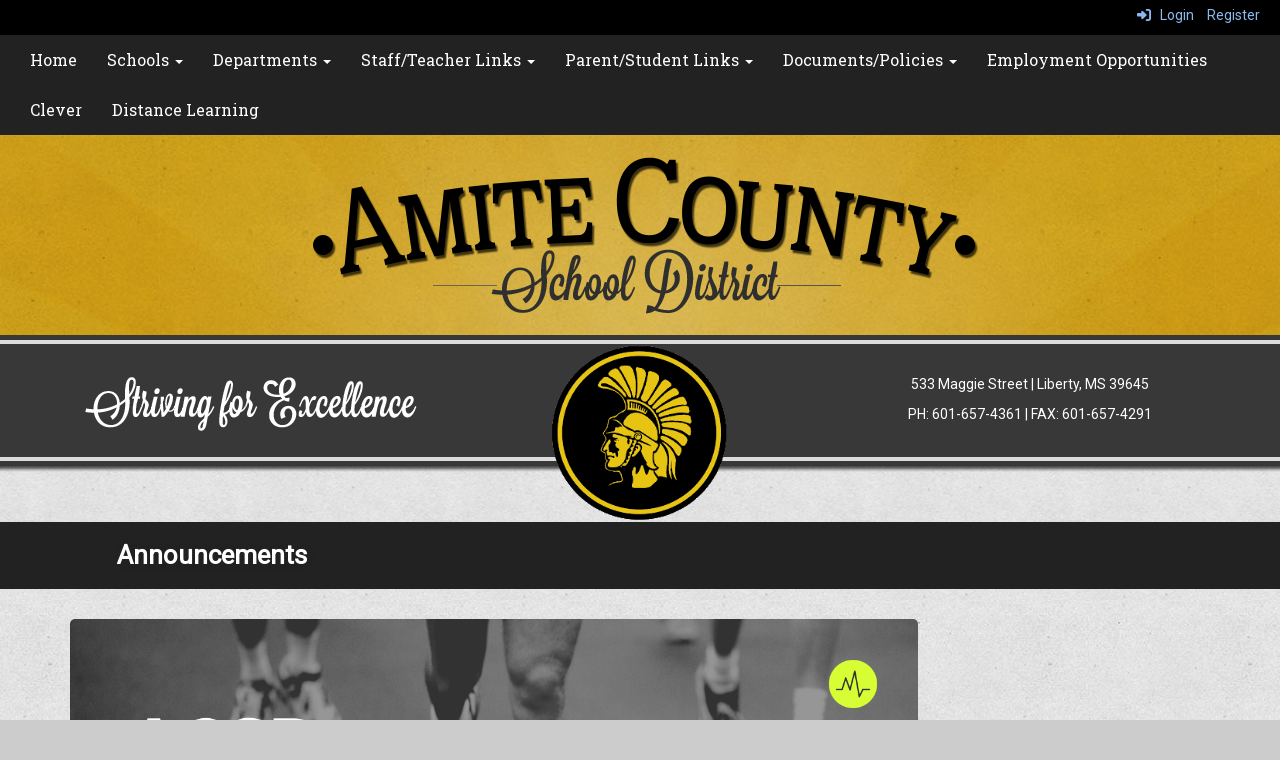

--- FILE ---
content_type: text/html; charset=utf-8
request_url: https://www.amite.k12.ms.us/athletics
body_size: 53860
content:

<!DOCTYPE html>
<html style="min-height: 100%" lang="en">
<head>
    <meta charset="utf-8" />
    <meta name="viewport" content="width=device-width, initial-scale=1.0" />
    
    
            <meta property="og:title" content="Athletics" />
            <meta property="og:url" content="https://www.amite.k12.ms.us/athletics" />
            <meta property="og:type" content="website" />

        <link rel="icon" type="image/ico" href="/img/favicon.ico" />

    <title>
        
    Athletics

    </title>

    <link rel="stylesheet" href="/lib/bootstrap/dist/css/bootstrap.css" />
    <link rel="stylesheet" href="/lib/fontawesome6.4.2/css/fontawesome.min.css" />
    <link rel="stylesheet" href="/lib/fontawesome6.4.2/css/brands.min.css" />
    <link rel="stylesheet" href="/lib/fontawesome6.4.2/css/solid.min.css" />
    <link rel="stylesheet" href="/lib/fontawesome6.4.2/css/regular.min.css" />
    <link rel="stylesheet" href="/lib/fontawesome6.4.2/css/v4-shims.min.css" />

    <link rel="stylesheet" href="/css/animations.css" />
    <link rel="stylesheet" href="/css/common.css" />
    <link rel="stylesheet" href="/css/custom-icons.css?v=0nvJki9gQnLR8cy7OQ62gyocqslU3-0UC4caTS3-zns" />
    <link rel="stylesheet" href="/css/core/components.css?v=Vf-NAdeZjGYJj_koruCkkng_0snGh_WkiAEkx7MV1Fw" />
    <link rel="stylesheet" href="/css/core/dialog.css?v=1ZqiCMDGL9AayDJeEOQRt9Q0kxP5vn7z7uOhyK3OqBI" />
    <link rel="stylesheet" href="/css/toolbar.css?v=VwnbxHzktDLVXaVPyZXQYOir4v0G7gYmu2topYebOvo" />
    <link rel="stylesheet" href="/css/audioplayer.css?v=oOVrPQm5jqukq_n6Qusjiltm60L5DqgmllxnDadm5yc" />


    <!-- Load FullCalendar -->
    <script src='/lib/fullCalendarV6/moment/moment.min.js'></script>
    <script src="/lib/fullCalendarV6/index.global.min.js"></script>
    <script src="/lib/fullCalendarV6/moment/index.global.min.js"></script>

    
    <link rel="stylesheet" href="/css/jquery-ui/jquery-ui-1.13.2.css" />
    <link rel="stylesheet" href="/css/public.css?v=rwVB8ctwhKk5zO6mQUqPDn9fLsa6nSLJhsnTw1lodek" />


    <style name="site-css">
        @import url('https://fonts.googleapis.com/css?family=Roboto|Roboto+Slab');


/*-------- Search Placeholder Text --------*/

::placeholder { /* Chrome, Firefox, Opera, Safari 10.1+ */
  color: #ffffff;
  opacity: 1; /* Firefox */}
:-ms-input-placeholder { /* Internet Explorer 10-11 */
  color: #ffffff;}
::-ms-input-placeholder { /* Microsoft Edge */
  color: #ffffff;}

/*-------- Search Placeholder Text --------*/

::placeholder { /* Chrome, Firefox, Opera, Safari 10.1+ */
  color: #ffffff;
  opacity: 1; /* Firefox */}
:-ms-input-placeholder { /* Internet Explorer 10-11 */
  color: #ffffff;}
::-ms-input-placeholder { /* Microsoft Edge */
  color: #ffffff;}

/*-------- Begin Exported Site Css, Site: Theatrics Demo Site --------*/

body { 
    background: #cccccc url(/templates/theatrics/images/newsback.jpg) top center repeat ;  
    margin: 0px;
    font-family: "Roboto", Arial, "Helvetica Neue", Helvetica, "sans-serif";}

.cs-mascotback {background: #383838 url(/templates/theatrics/images/mascotback.png) bottom center repeat-x;   }

.cs-graystripe {background: #383838 url(/templates/theatrics/images/graystripe.png) top center repeat-x; height: 9px;    }

h1, h2, h3, h4, h5, h6 {
    font-weight: 300;
    letter-spacing: 0.4px;
    font-family: "Roboto Slab", Georgia, "Times New Roman", Times, serif; }
.h1 {
    font-family: "Roboto Slab", Georgia, "Times New Roman", Times, serif; }

.cs-fullwidthheaderbar {width: 100%; height: 56px; padding:10px;}

/* template structure */
.cs-toolbar{ 
    padding: 5px 15px 0 15px;
    background: #000; 
    color: #fff; }

.cs-socialmediaback { padding: 10px;} 
.cs-socialmedia a { 
    padding: 5px;
    color: #000000;
    font-size: 20px;
    background: #cccccc;
    text-align: center;
    float: right;
    width: 36px;
    height: 36px; 
    border-radius: 100%; 
    margin-right: 7px; /*space between*/} 
.cs-socialmedia a i {
    font-size: 20px;
    line-height: 38px;
    color: #000000;}

.cs-headerback {background: transparent url(/templates/theatrics/images/logoback.jpg) top center no-repeat; margin-top: -20px; }
.cs-header {background: #cccccc url(/templates/theatrics/images/headerback.jpg) top center repeat; padding: 0; }
.cs-header-navbar{
    background: #222222; 
    font-family: "Roboto Slab", Georgia, "Times New Roman", Times, serif; 
    font-size: 16px;
    font-weight: 400;
    color: #fff; }
.cs-header-content{}


.cs-page{}
.cs-page-content{}
.cs-page-side{}

.cs-nopadding {padding: 0}
.cs-row-nopadding > .content-widget > .content-layout > .row > div:not(:first-child){ padding-left: 0 !important }
.cs-row-nopadding > .content-widget > .content-layout > .row > div:not(:last-child){ padding-right: 0 !important }

.cs-row-33-66 > .content-widget > .content-layout > .row >  div:first-child { width: 33.33% }
.cs-row-33-66 > .content-widget > .content-layout > .row > div:last-child { width: 66.66% }

.cs-motto { padding: 10px; }
.cs-slideshow { border-top-right-radius: 50px;  }

.cs-footer{
    margin-top: 0px;
 background: #222222;}
.copyright {color: #ffffff;}
.cs-footer-content {}
.cs-footer-info {
    text-align: center}
.cs-address {font-size: 17px;text-align: center;font-family: "Roboto Slab", Georgia, "Times New Roman", Times, serif; color: #ffffff;} 

/* custom classes */
.cs-borders {border: 10px solid #363636;  border-bottom: none; border-top: none;}

.cs-divider1 {background: transparent url(/templates/theatrics/images/divider3.jpg) repeat-x top center; height: 58px;}

.cs-text-white {color: #ffffff;}
button, input, optgroup, select, textarea {
    background-color: #222222; border: 1px solid;}

/* color schemes */
.bg-default { background: #ffffff;}
.bg-muted {background: #f1f1f1; }
.bg-dark {background: #252525; color: #eee; }
.bg-contrast { background: #171717; color: #eee; }
.bg-clean { background: #ffffff }
.bg-fancy { }

/* navigation ribbon */
.navbar {
    border-radius: 0;}
.navbar .navbar-default {margin-bottom: 0 }
.navbar-default { border: none;background-color: transparent;}  
.nav > li > a {
    font-family: color: #333;}
.navbar-default .navbar-nav > li > a {
    color: #fff;}
.navbar-default .navbar-nav > li > a:hover, .navbar-default .navbar-nav > li > a:focus {
    color: #ccc;}
.navbar-default .navbar-nav > .open > a, .navbar-default .navbar-nav > .open > a:hover, .navbar-default .navbar-nav > .open > a:focus {
    color: #999; background-color: #222222;}
.dropdown-menu {background-color: #222;color:#fff;}
.dropdown-menu > li > a {color:#ffffff;}

.cs-toolbar,
.cs-toolbar a
{
    color: #8bb9ee;
}

body {background: #cccccc url(https://content.schoolinsites.com/api/download/lowResImage?id=36450f546f6c43a9bfaab75e7aed62c2) top center repeat;}
.cs-mascotback {background: #383838 url(https://content.schoolinsites.com/api/download/lowResImage?id=892fc73348df4db4bc206c794edc4a0a) bottom center repeat-x;}
.cs-graystripe {background: #383838 url(https://content.schoolinsites.com/api/download/lowResImage?id=796c8b236b344f9bacd7203bd8fc4822) top center repeat-x;}
.cs-headerback {background: transparent url(https://content.schoolinsites.com/api/download/lowResImage?id=41642463897f4586a8f2d68e7bd79239) top center no-repeat;}
.cs-header {background: #cccccc url(https://content.schoolinsites.com/api/download/lowResImage?id=014c4eb3690f4761be0c6be5784c8a5e) top center repeat;}
.cs-divider1 {background: transparent url(https://content.schoolinsites.com/api/download/lowResImage?id=285d7bef6a9e422890c5efcb40464e18) repeat-x top center;}

.bg-default {background: #ffffff; color: #000000;}
a.bg-default:hover, a.bg-default:focus {background: #ffffff; color: #000000;}
/* background colors */
.bg-contrast {background: #595959; color: #ffffff;}
a.bg-contrast:hover, a.bg-default:focus, .bg-contrast a:link, .bg-default a:active, .bg-default a:visited {background: #595959; color: #ffffff;}
.bg-muted {background: #eaeaea; color: #000000;}
.bg-dark {background: #222222; color: #ffffff;}
a.bg-dark:hover, a.bg-default:focus {background: #222222; color: #ffffff;}
.bg-success {background: #dff0d8; color: #000000;}
a.bg-success:hover, a.bg-success:focus { background: #dff0d8; color: #000000;}
.bg-info {background: #d9edf7; color: #000000;}
a.bg-info:hover, a.bg-info:focus {background: #d9edf7; color: #000000;}
.bg-warning {background: #fcf8e3; color: #000000;} 
a.bg-warning:hover, a.bg-warning:focus {background: #fcf8e3; color: #000000;}
.bg-danger {background: #B30C09; color: #ffffff;}
a.bg-danger:hover, a.bg-danger:focus {background: #B30C09; color: #ffffff;} 
.alert-info { background-color: #eaeaea; border-color: #eaeaea; color: #000000;}

.bg-fancy {background: #cd9e08 url(https://content.schoolinsites.com/api/documents/9b83ed169de94cebaea317d009ddb4d8.jpg) top center no-repeat;}

.bg-contrast .h1, .bg-contrast .h2,.bg-contrast .h3,.bg-contrast .h4,.bg-contrast .h5,.bg-contrast .h6,
.bg-contrast h1, .bg-contrast h2,.bg-contrast h3,.bg-contrast h4,.bg-contrast h5,.bg-contrast .h6,
.bg-dark .h1, .bg-dark .h2,.bg-dark .h3,.bg-dark .h4,.bg-dark .h5,.bg-dark .h6,
.bg-dark h1, .bg-dark h2,.bg-dark h3,.bg-dark h4,.bg-dark h5,.bg-dark h6 {color: #ffffff;}

.bg-contrast .panel-title a, .bg-dark .panel-title a {color: #000;}

.bg-contrast a:link, .bg-contrast a:hover, .bg-contrast a:active, .bg-contrast a:visited,
.bg-dark a:link, .bg-dark a:hover, .bg-dark a:active, .bg-dark a:visited {color: #ffffff;}

.text-muted {color: #575757;}
.bg-contrast .text-muted, .bg-dark .text-muted {color: #ffffff;}

.bg-contrast .fc-day-number, .bg-dark .fc-day-number {color: #ffffff;}

.bg-contrast .panel-title a, .bg-dark .panel-title a {color: #000;}

.table-striped > tbody > tr:nth-of-type(2n+1) {background-color: #f9f9f9;color: #000;} 
.jumbotron, .jumbotron h1, .jumbotron .h1 {color: #000;}
    </style>

    <style name="site-fonts">
        


    </style>

    <style name="site-colors">
        
    </style>

    



    <!-- load these scripts first -->
    

    
        <script src="https://code.jquery.com/jquery-3.5.1.min.js" integrity="sha256-9/aliU8dGd2tb6OSsuzixeV4y/faTqgFtohetphbbj0=" crossorigin="anonymous">
        </script>
<script>(window.jQuery||document.write("\u003Cscript src=\u0022/lib/jquery3.5.1/jquery.min.js\u0022 crossorigin=\u0022anonymous\u0022\u003E\u003C/script\u003E"));</script>
    

    <script>let __isMobile = window.matchMedia("only screen and (max-width: 760px)").matches;</script>

    <!-- Put JW Player scripts here for now.  TO DO: Update widget framework to allow for adding javascripts dependencies. -->
    <script src="/js/jwplayer/jwplayer.js"></script>
    <script>jwplayer.key = "e2ENuQrC9eoMFbWWNz3dxcI6mkbnbK5iF070aGKXo28=";</script>


    

    <script>
        window.setTimeout(function () { document.title = "Athletics - Amite County School District"; }, 500);
    </script>

    

</head>
<body class="">

    
    <a class="skip-main" href="#maincontent">Skip to main content</a>
    





    <div class="cs-body cs-master-layout cs-master-layout-fullwidth csc-content-tree">
<div class="cs-toolbar clearfix">
    <div class="pull-left">
        <div></div>
    </div>
    <div class="pull-right text-right">
        <div>
<div class="csc-usertools">
    <ul class="csc-list-inline">
        <li class="csc-usertools-login">
            <a href="/sys/account/login">
                <i class="fa fa-sign-in"></i> &nbsp;
                Login
            </a>
        </li>
        <li class="csc-usertools-register">
            <a href="/sys/account/register">
                Register
            </a>
        </li>
    </ul>
</div>

</div>
    </div>
</div>

<header class="cs-header">
    <div class="cs-header-navbar">
        <div class="content-zone csc-content-zone" name="site-nav">


    <div class="content-node csc-content-node">
        <div class="csc-content-widget" style="">
            



    <div class="navbar navbar-default cs-navbar-default " role="navigation" aria-labelledby="navMenuTitle_0cf864a9dc8641ff958558cb6c6de95d">
        <div class="navbar-header cs-navbar-header">
            <button class="navbar-toggle cs-navbar-toggle" type="button" id="navMenuButton_0cf864a9dc8641ff958558cb6c6de95d" data-toggle="collapse" data-target="#0cf864a9dc8641ff958558cb6c6de95d">
                <span id="navMenuTitle_0cf864a9dc8641ff958558cb6c6de95d" class="sr-only cs-text">Top Navigation Menu</span>
                <i class="fa fa-bars"></i>
            </button>
        </div>
        <div id="0cf864a9dc8641ff958558cb6c6de95d" class="collapse navbar-collapse cs-navbar-collapse">
            <ul class="navbar-nav nav scrollable-nav-menu cs-navbar-list">
                        <li><a class="cs-link cs-item-title" href="/" target="_self">Home</a></li>
                        <li class="cs-navbar cs-navbar-item">
                            <a class="dropdown-toggle cs-link cs-item-title" href="#" data-toggle="dropdown">
                                Schools
                                <b class="caret"></b>
                            </a>
                            <ul class="dropdown-menu cs-navbar-submenu cs-navbar-item-submenu">
                                        <li><a class="cs-link cs-item-title" href="https://amitecountyelemamitems.schoolinsites.com" target="_self">Amite County Elementary School</a></li>
                                        <li><a class="cs-link cs-item-title" href="https://amitecountyhighamitems.schoolinsites.com" target="_self">Amite County High School</a></li>
                                        <li><a class="cs-link cs-item-title" href="https://amitecountyvotechamitems.schoolinsites.com" target="_self">Amite County Career And Technical Center</a></li>
                                        <li><a class="cs-link cs-item-title" href="https://amitecountyhighamitems.schoolinsites.com/amitecountymiddleamitems" target="_blank">Amite County Middle School</a></li>
                            </ul>
                        </li>
                        <li class="cs-navbar cs-navbar-item">
                            <a class="dropdown-toggle cs-link cs-item-title" href="#" data-toggle="dropdown">
                                Departments
                                <b class="caret"></b>
                            </a>
                            <ul class="dropdown-menu cs-navbar-submenu cs-navbar-item-submenu">
                                        <li><a class="cs-link cs-item-title" href="/ap" target="_self">Administrative Personnel</a></li>
                                        <li><a class="cs-link cs-item-title" href="/officestaff" target="_self">Office Staff</a></li>
                                        <li><a class="cs-link cs-item-title" href="/schoolboard" target="_self">School Board</a></li>
                                        <li><a class="cs-link cs-item-title" href="/federalprograms" target="_self">Federal Programs</a></li>
                                        <li><a class="cs-link cs-item-title" href="/specialeducation" target="_self">Special Education</a></li>
                                        <li><a class="cs-link cs-item-title" href="/technology" target="_self">Technology</a></li>
                                        <li><a class="cs-link cs-item-title" href="/foodservice" target="_self">Food Service</a></li>
                                        <li><a class="cs-link cs-item-title" href="/giftedprogram" target="_self">Gifted Program</a></li>
                                        <li><a class="cs-link cs-item-title" href="/athletics" target="_self">Athletics</a></li>
                            </ul>
                        </li>
                        <li class="cs-navbar cs-navbar-item">
                            <a class="dropdown-toggle cs-link cs-item-title" href="#" data-toggle="dropdown">
                                Staff/Teacher Links
                                <b class="caret"></b>
                            </a>
                            <ul class="dropdown-menu cs-navbar-submenu cs-navbar-item-submenu">
                                        <li><a class="cs-link cs-item-title" href="https://activeresources.amite.k12.ms.us/Login.aspx?ReturnUrl=%2f" target="_self">Active Resources</a></li>
                                        <li><a class="cs-link cs-item-title" href="https://clever.com/oauth/authorize?channel=clever&amp;client_id=4c63c1cf623dce82caac&amp;confirmed=true&amp;redirect_uri=https%3A%2F%2Fclever.com%2Fin%2Fauth_callback&amp;response_type=code&amp;state=2c044be18bcf0b86d8b2b0bb8346eb465290a83cf8cd0005f2ba9a2898224e54&amp;district_id=5d091e3798447f000167de81" target="_blank">Clever</a></li>
                                        <li><a class="cs-link cs-item-title" href="http://12.23.37.36/" target="_blank">Library Media Access</a></li>
                                        <li><a class="cs-link cs-item-title" href="http://mail.google.com/" target="_self">Amite Co. School Mail</a></li>
                                        <li><a class="cs-link cs-item-title" href="http://www.mdek12.org/" target="_self">Mississippi Dept. of Education</a></li>
                                        <li><a class="cs-link cs-item-title" href="http://ms0300.activeschool.net/" target="_self">SAM Spectra</a></li>
                                        <li><a class="cs-link cs-item-title" href="https://secure.schoolstatus.com/" target="_blank">School Status</a></li>
                                        <li><a class="cs-link cs-item-title" href="https://amite.spedtrack.com/Login.aspx?siteName=amite" target="_blank">SpedTrack</a></li>
                            </ul>
                        </li>
                        <li class="cs-navbar cs-navbar-item">
                            <a class="dropdown-toggle cs-link cs-item-title" href="#" data-toggle="dropdown">
                                Parent/Student Links
                                <b class="caret"></b>
                            </a>
                            <ul class="dropdown-menu cs-navbar-submenu cs-navbar-item-submenu">
                                        <li><a class="cs-link cs-item-title" href="http://ms0300.activeparent.net/" target="_self">Active Parent</a></li>
                                        <li><a class="cs-link cs-item-title" href="https://ms0300.activestudent.net/Login.aspx" target="_self">Active Student</a></li>
                                        <li><a class="cs-link cs-item-title" href="http://12.23.37.36/" target="_blank">Library Media Access</a></li>
                            </ul>
                        </li>
                        <li class="cs-navbar cs-navbar-item">
                            <a class="dropdown-toggle cs-link cs-item-title" href="#" data-toggle="dropdown">
                                Documents/Policies
                                <b class="caret"></b>
                            </a>
                            <ul class="dropdown-menu cs-navbar-submenu cs-navbar-item-submenu">
                                        <li><a class="cs-link cs-item-title" href="/acsdboardpolicy" target="_self">ACSD Board Policy</a></li>
                                        <li><a class="cs-link cs-item-title" href="/actscholarshipinfo" target="_self">ACT/Scholarship Info</a></li>
                                        <li><a class="cs-link cs-item-title" href="/handbooks" target="_self">Handbooks</a></li>
                                        <li><a class="cs-link cs-item-title" href="/districtdocuments" target="_self">District Documents</a></li>
                                        <li><a class="cs-link cs-item-title" href="/titleixpolicies" target="_self">Title IX Policies</a></li>
                            </ul>
                        </li>
                        <li><a class="cs-link cs-item-title" href="/employment" target="_self">Employment Opportunities</a></li>
                        <li><a class="cs-link cs-item-title" href="https://clever.com/oauth/authorize?channel=clever&amp;client_id=4c63c1cf623dce82caac&amp;confirmed=true&amp;redirect_uri=https%3A%2F%2Fclever.com%2Fin%2Fauth_callback&amp;response_type=code&amp;state=2c044be18bcf0b86d8b2b0bb8346eb465290a83cf8cd0005f2ba9a2898224e54&amp;district_id=5d091e3798447f000167de81" target="_blank">Clever</a></li>
                        <li><a class="cs-link cs-item-title" href="/distancelearning" target="_blank">Distance Learning</a></li>
            </ul>
        </div>
    </div>
<script type="text/javascript">
    $("#navMenuButton_0cf864a9dc8641ff958558cb6c6de95d").click(function () {
        $("i", this).toggleClass("fa-bars");
        $("i", this).toggleClass("fa-times");
    });
</script>
        </div>
    </div>
</div>
    </div>
    <div class="cs-header-content">
        <div class=" content-zone csc-content-zone" name="header">
    


    <div class="content-node csc-content-node cs-headerback" style="padding-top:0;padding-bottom:0;">
        <div class="content-widget csc-content-widget container" style="">
            <div class="cs-html-widget">
    <div style="text-align:center;"><img src="https://content.schoolinsites.com/api/download/lowResImage?id=2bc140f4085b4b40afff190a1202d8c9" alt="Logo" style="width:100%;max-width:693px;" /></div>
</div>
        </div>
    </div>

    


    <div class="content-node csc-content-node cs-graystripe" style="padding-top:0;padding-bottom:0;">
        <div class="content-widget csc-content-widget container" style="">
            <div class="cs-html-widget">
    
</div>
        </div>
    </div>

    


    <div class="content-node csc-content-node cs-mascotback" style="padding-top:0;padding-bottom:0;">
        <div class="content-widget csc-content-widget container" style="">
            
<div class="content-layout">
    <div class="row content-cell-group">
        <div class="col-sm-4">
            <div class=" content-zone csc-content-zone" name="cell-1">
    


    <div class="content-node csc-content-node" style="padding-top:30px;padding-right:None;padding-bottom:30px;padding-left:None;border-width:None;border-style:None;border-color:#000000;border-radius:None;">
        <div class="content-widget csc-content-widget" style="">
            <div class="cs-html-widget">
    <div style="text-align:center;"><div style="text-align:center;"><img src="https://content.schoolinsites.com/api/download/lowResImage?id=41906c1d5e194ef68dccefb5720b3420" alt="Motto" /></div></div>
</div>
        </div>
    </div>


</div>
        </div>
        <div class="col-sm-4">
            <div class=" content-zone csc-content-zone" name="cell-2">
    


    <div class="content-node csc-content-node" style="padding-top:None;padding-right:None;padding-bottom:None;padding-left:None;border-width:None;border-style:None;border-color:#000000;border-radius:None;">
        <div class="content-widget csc-content-widget" style="">
            <div class="cs-html-widget">
    <div style="text-align:center;"><img src="https://content.schoolinsites.com/api/documents/893742349edd46fb89d38b55a1eaf742.png" alt="Mascot" height="178" /></div>
</div>
        </div>
    </div>


</div>
        </div>
        <div class="col-sm-4">
            <div class=" content-zone csc-content-zone" name="cell-3">
    


    <div class="content-node csc-content-node" style="padding-top:30px;padding-right:None;padding-bottom:30px;padding-left:None;border-width:None;border-style:None;border-color:#000000;border-radius:None;">
        <div class="content-widget csc-content-widget" style="">
            <div class="cs-html-widget">
    <p style="text-align:center;"><span style="color:#ffffff;">533 Maggie Street | Liberty, MS 39645</span></p><div style="text-align:center;"><p><span style="color:#ffffff;">PH: 601-657-4361 | FAX: 601-657-4291</span></p></div>
</div>
        </div>
    </div>


</div>
        </div>
    </div>
</div>

        </div>
    </div>


</div>
    </div>
</header>

<div class="cs-page-bg">
    <div class="cs-page">
        <div class="cs-page-layout cs-page-layout-1">
            <div class="cs-page-content">
                <div class="page-content cs-main-content csc-content-tree" id="maincontent" role="main"><div class=" content-zone csc-content-zone" name="body">
    


    <div class="content-node csc-content-node bg-dark" style="padding-top:15px;padding-right:None;padding-bottom:15px;padding-left:None;border-width:None;border-style:None;border-color:#000000;border-radius:None;">
        <div class="content-widget csc-content-widget container" style="">
            
    <div class="row carousel-row cs-carousel-widget-container">
        <div class="col-md-10 col-md-offset-1">
            <div id="carousel_4d9a9ace3b2e4ea08e3af332d8856f11" class="carousel slide" data-ride="carousel">
                <div class="carousel-inner">
                        <div class="item active cs-carousel-widget-slide-container">
                            <div class="">
                                <div class="cs-carousel-widget-title cs-item-title">
                                    Announcements
                                </div>
                                <div class="cs-carousel-widget-description cs-text">
                                    
                                </div>
                            </div>
                        </div>
                </div>
            </div>
        </div>
   
        <div class="col-md-1">
           
        </div>
    </div>

<script type="text/javascript">
    $(document).ready(function () {

        var carouselId = '4d9a9ace3b2e4ea08e3af332d8856f11';

        $("#carousel_" + carouselId).carousel({
            pause: false
        }).carousel();


        $('#pauseButton_' + carouselId).click(function (event) {
            event.preventDefault();
            if ($(this).find("i").hasClass("fa-play")) {
                $('#carousel_' + carouselId).carousel('cycle');
                $(this).find("i").removeClass("fa-play").addClass("fa-pause");
            } else {
                $('#carousel_' + carouselId).carousel('pause');
                $(this).find("i").removeClass("fa-pause").addClass("fa-play");
            }
        });
    });
</script>

<style>
    .carousel-row {
        display: table;
        width: 100%
    }
    .carousel-row [class*="col-"] {
        float: none;
        display: table-cell;
        vertical-align: top;
    }
    .cs-carousel-widget-controls .carousel-control.left {
        background-image: none !important;
        left: -16px;
    }
    .cs-carousel-widget-controls .carousel-control.right {
        background-image: none !important;
    }
    .cs-carousel-widget-controls{
        text-align: center;
    }


    .carousel-pause {
        font-size: 14px !important;
        color: white;
        margin-left: -10px;
        position: absolute;
        top: 4px;
        opacity: 0.5;
        text-shadow: 0 1px 2px rgba(0, 0, 0, 0.6);
        background-color: rgba(0, 0, 0, 0);
    }
    .carousel-pause:hover, .carousel-pause:focus {
        color: #ffffff;
        outline: 0;
        opacity: 0.9;
    }
</style>
        </div>
    </div>

    


    <div class="content-node csc-content-node" style="padding-top:15px;padding-bottom:15px;">
        <div class="content-widget csc-content-widget container" style="">
            
<div class="content-layout">
    <div class="row content-cell-group">
        <div class="col-sm-9">
            <div class=" content-zone csc-content-zone" name="cell-2">
    


    <div class="content-node csc-content-node" style="padding-top:15px;padding-right:None;padding-bottom:15px;padding-left:None;border-width:None;border-style:None;border-color:#000000;border-radius:None;">
        <div class="content-widget csc-content-widget" style="">
            

    <div class="cs-image-widget">
        <img src="https://content.myconnectsuite.com/api/documents/26305e113e8a49268ecab31b9909097a.png" class="img-responsive" alt="Athletics" title="Athletics" style="border-radius: 5px;max-width: 100%;max-height: auto" />
    </div>

        </div>
    </div>


</div>
        </div>
        <div class="col-sm-3">
            <div class=" content-zone csc-content-zone" name="cell-1">

</div>
        </div>
    </div>
</div>

        </div>
    </div>

    


    <div class="content-node csc-content-node" style="padding-top:15px;padding-bottom:15px;">
        <div class="content-widget csc-content-widget container" style="">
            
<div class="content-layout">
    <div class="row content-cell-group">
        <div class="col-sm-4">
            <div class=" content-zone csc-content-zone" name="cell-1">
    


    <div class="content-node csc-content-node" style="padding-top:None;padding-right:None;padding-bottom:None;padding-left:None;border-width:None;border-style:None;border-color:#000000;border-radius:None;">
        <div class="content-widget csc-content-widget" style="">
            

    <div class="cs-image-widget">
        <a href="https://content.myconnectsuite.com/api/documents/f0ca40ceccdf47ad94845d76cbc736ec.jpg" target="_blank"><img src="https://content.myconnectsuite.com/api/documents/f0ca40ceccdf47ad94845d76cbc736ec.jpg" class="img-responsive" alt="25-26 VOLLEYBALL" title="25-26 VOLLEYBALL" style="border-radius: 0px;max-width: 100%;max-height: auto" /></a>
    </div>

        </div>
    </div>

    


    <div class="content-node csc-content-node" style="padding-top:15px;padding-right:None;padding-bottom:15px;padding-left:None;border-width:None;border-style:None;border-color:#000000;border-radius:None;">
        <div class="content-widget csc-content-widget" style="">
            

    <div class="cs-image-widget">
        <a href="https://content.myconnectsuite.com/api/documents/ca77b02656d544d8bdd3ba156d8a195a.jpg" target="_self"><img src="https://content.myconnectsuite.com/api/documents/ca77b02656d544d8bdd3ba156d8a195a.jpg" class="img-responsive" alt="25-26 JH Basketball" title="25-26 JH Basketball" style="border-radius: 0px;max-width: 100%;max-height: auto" /></a>
    </div>

        </div>
    </div>

    


    <div class="content-node csc-content-node" style="padding-top:None;padding-right:None;padding-bottom:None;padding-left:None;border-width:None;border-style:None;border-color:#000000;border-radius:None;">
        <div class="content-widget csc-content-widget" style="">
            

    <div class="cs-image-widget">
        <a href="https://content.myconnectsuite.com/api/documents/b39d3f56d58e4ee080dac0972ce8be6c.jpg" target="_self"><img src="https://content.myconnectsuite.com/api/documents/b39d3f56d58e4ee080dac0972ce8be6c.jpg" class="img-responsive" alt="25-26 SOFTBALL" title="25-26 SOFTBALL" style="border-radius: 0px;max-width: 100%;max-height: auto" /></a>
    </div>

        </div>
    </div>


</div>
        </div>
        <div class="col-sm-4">
            <div class=" content-zone csc-content-zone" name="cell-2">
    


    <div class="content-node csc-content-node" style="padding-top:None;padding-right:None;padding-bottom:5px;padding-left:None;border-width:None;border-style:None;border-color:#000000;border-radius:None;">
        <div class="content-widget csc-content-widget" style="">
            

    <div class="cs-image-widget">
        <a href="https://content.myconnectsuite.com/api/documents/32cbd731469b47acb980fccc16da719d.png" target="_blank"><img src="https://content.myconnectsuite.com/api/documents/32cbd731469b47acb980fccc16da719d.png" class="img-responsive" alt="25-26 JH FOOTBALL" title="25-26 JH FOOTBALL" style="border-radius: 0px;max-width: 100%;max-height: auto" /></a>
    </div>

        </div>
    </div>

    


    <div class="content-node csc-content-node" style="padding-top:None;padding-right:None;padding-bottom:None;padding-left:None;border-width:None;border-style:None;border-color:#000000;border-radius:None;">
        <div class="content-widget csc-content-widget" style="">
            

    <div class="cs-image-widget">
        <a href="https://content.myconnectsuite.com/api/documents/6de026fedbdc44a0b090fcdd223bb7b2.jpg" target="_self"><img src="https://content.myconnectsuite.com/api/documents/6de026fedbdc44a0b090fcdd223bb7b2.jpg" class="img-responsive" alt="25-26 HS BASKETBALL" title="25-26 HS BASKETBALL" style="border-radius: 0px;max-width: 100%;max-height: auto" /></a>
    </div>

        </div>
    </div>


</div>
        </div>
        <div class="col-sm-4">
            <div class=" content-zone csc-content-zone" name="cell-3">
    


    <div class="content-node csc-content-node" style="padding-top:None;padding-right:None;padding-bottom:None;padding-left:None;border-width:None;border-style:None;border-color:#000000;border-radius:None;">
        <div class="content-widget csc-content-widget" style="">
            

    <div class="cs-image-widget">
        <a href="https://content.myconnectsuite.com/api/documents/4533ea343026487cb98872b1c107f039.png" target="_self"><img src="https://content.myconnectsuite.com/api/documents/4533ea343026487cb98872b1c107f039.png" class="img-responsive" alt="25-26 FOOTBALL" title="25-26 FOOTBALL" style="border-radius: 0px;max-width: 100%;max-height: auto" /></a>
    </div>

        </div>
    </div>

    


    <div class="content-node csc-content-node" style="padding-top:None;padding-right:None;padding-bottom:None;padding-left:None;border-width:None;border-style:None;border-color:#000000;border-radius:None;">
        <div class="content-widget csc-content-widget" style="">
            

    <div class="cs-image-widget">
        <a href="https://content.myconnectsuite.com/api/documents/a22cddc8c06a4fcfb3a2aa21bac28dcb.jpg" target="_self"><img src="https://content.myconnectsuite.com/api/documents/a22cddc8c06a4fcfb3a2aa21bac28dcb.jpg" class="img-responsive" alt="25-26 BASEBALL" title="25-26 BASEBALL" style="border-radius: 0px;max-width: 100%;max-height: auto" /></a>
    </div>

        </div>
    </div>


</div>
        </div>
    </div>
</div>

        </div>
    </div>

    


    <div class="content-node csc-content-node" style="padding-top:15px;padding-bottom:15px;">
        <div class="content-widget csc-content-widget container" style="">
            
<div class="content-layout">
    <div class="row content-cell-group">
        <div class="col-md-5ths">
            <div class=" content-zone csc-content-zone" name="cell-1">

</div>
        </div>
        <div class="col-md-5ths">
            <div class=" content-zone csc-content-zone" name="cell-2">

</div>
        </div>
        <div class="col-md-5ths">
            <div class=" content-zone csc-content-zone" name="cell-3">

</div>
        </div>
        <div class="col-md-5ths">
            <div class=" content-zone csc-content-zone" name="cell-4">

</div>
        </div>
        <div class="col-md-5ths">
            <div class=" content-zone csc-content-zone" name="cell-5">

</div>
        </div>
    </div>
</div>

        </div>
    </div>

    


    <div class="content-node csc-content-node" style="padding-top:15px;padding-bottom:15px;">
        <div class="content-widget csc-content-widget container" style="">
            
<div class="content-layout">
    <div class="row content-cell-group">
        <div class="col-md-5ths">
            <div class=" content-zone csc-content-zone" name="cell-1">

</div>
        </div>
        <div class="col-md-5ths">
            <div class=" content-zone csc-content-zone" name="cell-2">

</div>
        </div>
        <div class="col-md-5ths">
            <div class=" content-zone csc-content-zone" name="cell-3">

</div>
        </div>
        <div class="col-md-5ths">
            <div class=" content-zone csc-content-zone" name="cell-4">

</div>
        </div>
        <div class="col-md-5ths">
            <div class=" content-zone csc-content-zone" name="cell-5">

</div>
        </div>
    </div>
</div>

        </div>
    </div>

    


    <div class="content-node csc-content-node" style="padding-top:15px;padding-right:None;padding-bottom:15px;padding-left:None;border-width:None;border-style:None;border-color:#000000;border-radius:None;">
        <div class="content-widget csc-content-widget container" style="">
            
<style>
    .cs-userlist > tr > th {
        font-weight: normal;
    }

    .cs-table-hide-header {
        height: 1px; 
        border: none;
    }

    .cs-table-hide-header > th {
        border: none;
    }

    .cs-table-hide-header > th > span {
        height: 1px;
        width: 1px;
        position: absolute;
        overflow: hidden;
        top: -10px;
    }

    .csc-directory-striped > div:nth-of-type(odd) {
        background-color: #f9f9f9;
    }

    .csc-directory-striped > div {
        padding: 8px;
        vertical-align: top;
        border-top: 1px solid #ddd;
    }
    
</style>

<div class="cs-userlist-widget" data-module="widgets/directory" data-widget-id="6ae0acbeee9145ed9059d4f15d490900" data-page-size="108" data-view-id="contactlist-1">
        <h3 class="cs-widget-title">
            Athletics Director
        </h3>
    <div class="table-responsive hidden-xs">
        <table class="table table-striped cs-table cs-table-striped">
            <thead class="cs-table-head">
                <tr class="row cs-text cs-table-hide-header">
                    <th scope="col" class="col-sm-12">
                        <span>Contact Name</span>
                    </th>
                    
                    
                    
                </tr>
            </thead>
            <tbody class="cs-table-body cs-userlist">
            </tbody>
        </table>
    </div>

    <div class="cs-userlist cs-userlist-mobile csc-directory-striped hidden-lg hidden-md hidden-sm">

    </div>
    <div class="cs-userlist-footer" style="display: none;">
        <a href="#" name="prev_page" class="btn btn-default" style="margin-right:15px;"><i class="fa fa-arrow-left" style="margin-right:5px;"></i>Previous</a>
        <a href="#" name="next_page" class="btn btn-default">Next<i class="fa fa-arrow-right" style="margin-left:5px;"></i></a>
    </div>

    <script name="DirectoryTemplate" type="text/template">
        <tr name="user_${UserId}" class="row cs-text">
            <th class="col-sm-12" scope="row">
                    <span style="padding-right: 8px;">
                        <a href="#" onclick="$.dialog('/sys/user/email?id=${UserId}&code=False'); return false;" title="Email ${NameFirstLast}" style="text-decoration: none">
                            <i class="fa fa-fw fa-envelope-o"></i>
                        </a>
                    </span>
                ${NameLastFirst}
                    <span name="pageLink" style="padding-left: 8px;">
                        <a href="${PageUrl}" target="_blank" title="Visit personal page" style="text-decoration: none">
                            <i class="fa fa-fw fa-external-link"></i>
                        </a>
                    </span>
            </th>
        </tr>
    </script>

    <script name="DirectoryTemplateMobile" type="text/template">
        <div name="user_${UserId}" class="cs-text">
            <div class="col-sm-12">
                    <span style="padding-right: 8px;">
                        <a href="#" onclick="$.dialog('/sys/user/email?id=${UserId}&code=False'); return false;" title="Email ${NameFirstLast}" style="text-decoration: none">
                            <i class="fa fa-fw fa-envelope-o"></i>
                        </a>
                    </span>
                ${NameLastFirst}
                    <span name="pageLink" style="padding-left: 8px;">
                        <a href="${PageUrl}" target="_blank" title="Visit personal page" style="text-decoration: none">
                            <i class="fa fa-fw fa-external-link"></i>
                        </a>
                    </span>
            </div>
        </div>
    </script>
</div>
        </div>
    </div>

    


    <div class="content-node csc-content-node" style="padding-top:15px;padding-right:None;padding-bottom:15px;padding-left:None;border-width:None;border-style:None;border-color:#000000;border-radius:None;">
        <div class="content-widget csc-content-widget container" style="">
            

<div class="cs-card-group-carousel cs-upcoming-events-widget cs-upcoming-events-carousel" data-module="widgets/cardcarousel">
    <div class=" slide cs-card-carousel cs-card-carousel-full bg-fancy" data-interval="false" id="carousel_952af31a37624a949812cf328e917dc5">
        <div class="carousel-inner cs-card-carousel-inner cs-card-group">
                <div class="item cs-card2 active">
                    <div class="col-md-3" style="margin-top: 10px;">
                        <div class="cs-date-card col-sm-4">
                            <div class="cs-datemonth">
                                MAY
                            </div>
                            <div class="cs-datenumber">
                                15
                            </div>
                        </div>
                        <div class="cs-card-body col-sm-8">
                            <p class="cs-subtext">
6:00 PM                            </p>
                            <div>
                                <a class="cs-link" href="#" onclick="loadEventModal('c9853d23-24cd-4a76-afb1-5914118cd3ff','5/15/2026 6:00:00 PM','5/15/2026 6:00:00 PM')">
                                    <span class="cs-item-title">ACHS Graduation </span>
                                </a>
                            </div>
                                <p class="cs-text">
                                    ACHS 2023 Graduation
                                </p>

                        </div>
                    </div>
                </div>
        </div>

    </div>


    <div class="carousel cs-card-carousel cs-card-carousel-single bg-fancy" data-interval="false" id="carousel2_952af31a37624a949812cf328e917dc5" data-module="modules/tools/eventmodal">
        <div class="carousel-inner cs-card-carousel-inner cs-card-group">
                <div class="item cs-card2  active">
                    <div class="col-md-3" style="margin-top: 10px;">
                        <div class="cs-date-card col-sm-4">
                            <div class="cs-datemonth">
                                MAY
                            </div>
                            <div class="cs-datenumber">
                                15
                            </div>
                        </div>
                        <div class="cs-card-body col-sm-8">
                            <p class="cs-subtext">
6:00 PM                            </p>
                            <div>
                                <a class="cs-link" href="#" onclick="loadEventModal('c9853d23-24cd-4a76-afb1-5914118cd3ff','5/15/2026 6:00:00 PM','5/15/2026 6:00:00 PM')">
                                    <span class="cs-item-title">ACHS Graduation </span>
                                </a>
                            </div>
                                <p class="cs-text">
                                    ACHS 2023 Graduation
                                </p>
                        </div>
                    </div>
                </div>
        </div>

        <a class="left carousel-control" href="#carousel2_952af31a37624a949812cf328e917dc5" role="button" aria-label="previous" data-slide="prev">
            <i class="glyphicon glyphicon-chevron-left"></i>
        </a>
        <a class="right carousel-control" href="#carousel2_952af31a37624a949812cf328e917dc5" role="button" aria-label="next" data-slide="next">
            <i class="glyphicon glyphicon-chevron-right"></i>
        </a>
    </div>

    <div class="row">
        <div class="col-md-2 col-md-offset-5 text-center padded">
            <a class="text-info cs-link" href="/sys/calendar/upcoming/page/952af31a37624a949812cf328e917dc5" aria-label="View all">
                View All
            </a>
        </div>
    </div>
</div>

<style>
    @media only screen and (max-width: 769px) {
        .cs-card-carousel-full {
            display: none;
            visibility: hidden;
        }

        .cs-card-carousel-single {
            display: block;
            visibility: visible;
        }
    }

    @media only screen and (min-width: 769px) {
        .cs-card-carousel-full {
            display: block;
            visibility: visible;
        }

        .cs-card-carousel-single {
            display: none;
            visibility: visible;
        }
        /* override position and transform */
        .cs-card-carousel-inner .item.left.active {
            transform: translateX(-25%);
        }

        .cs-card-carousel-inner .item.right.active {
            transform: translateX(25%);
        }

        .cs-card-carousel-inner .item.next {
            transform: translateX(25%)
        }

        .cs-card-carousel-inner .item.prev {
            transform: translateX(-25%)
        }

        .cs-card-carousel-inner .item.right,
        .cs-card-carousel-inner .item.left {
            transform: translateX(0);
        }
    }
</style>

<script type="text/javascript">
    function loadEventModal(id, start, end) {
        if (end == null || end == "") {
            end = start;
        }
        $.dialog("/sys/calendar/event/modal", { id: id, start: start, end: end });
    }
</script>
        </div>
    </div>

    


    <div class="content-node csc-content-node" style="padding-top:15px;padding-bottom:15px;">
        <div class="content-widget csc-content-widget container" style="">
            
<div class="content-layout">
    <div class="row content-cell-group">
        <div class="col-sm-4">
            <div class=" content-zone csc-content-zone" name="cell-1">

</div>
        </div>
        <div class="col-sm-4">
            <div class=" content-zone csc-content-zone" name="cell-2">
    


    <div class="content-node csc-content-node" style="padding-top:15px;padding-right:None;padding-bottom:15px;padding-left:None;border-width:None;border-style:None;border-color:#000000;border-radius:None;">
        <div class="content-widget csc-content-widget" style="">
            

    <div class="cs-image-widget">
        <a href="https://content.myconnectsuite.com/api/documents/872d2eff24b3460688132f9a14842b39.jpg" target="_self"><img src="https://content.myconnectsuite.com/api/documents/872d2eff24b3460688132f9a14842b39.jpg" class="img-responsive" alt="Policy" title="Policy" style="border-radius: 0px;max-width: 100%;max-height: auto" /></a>
    </div>

        </div>
    </div>


</div>
        </div>
        <div class="col-sm-4">
            <div class=" content-zone csc-content-zone" name="cell-3">

</div>
        </div>
    </div>
</div>

        </div>
    </div>


</div></div>
            </div>
        </div>
    </div>
</div>

<footer class="cs-footer">
    <div class="cs-footer-content">
        <div class=" content-zone csc-content-zone" name="footer">
    


    <div class="content-node csc-content-node" style="">
        <div class="content-widget csc-content-widget container" style="">
            
<div class="content-layout">
    <div class="row content-cell-group">
        <div class="col-sm-4">
            <div class=" content-zone csc-content-zone" name="cell-1">
    


    <div class="content-node csc-content-node" style="padding-top:15px;padding-bottom:15px;">
        <div class="content-widget csc-content-widget csc-force-center" style="">
            <googletranslate> 

<div id='google_translate_element'></div>
<script>
        function googleTranslateElementInit()
        {
            new google.translate.TranslateElement({
                pageLanguage: 'en',
                includedLanguages: 'ar,hy,bg,zh-CN,zh-TW,hr,cs,da,nl,fil,fi,fr,de,el,haw,he,hi,hu,is,id,ga,it,ja,kk,ko,la,mi,my,no,fa,pl,pt,ro,ru,sr,sl,so,es,sv,th,tr,uk,ur,vi,cy,yi',
                autoDisplay: false,
                layout: google.translate.TranslateElement.InlineLayout.SIMPLE
            }, 'google_translate_element');

            function changeGoogleStyles() {
                if($('.goog-te-menu-frame').contents().find('.goog-te-menu2').length) {
                    $('.goog-te-menu-frame').contents().find('.goog-te-menu2').css({
                        'max-width':'100%',
                        'overflow-x':'auto',
                        'box-sizing':'border-box',
                        'height':'auto'
                    });
                } else {
                    setTimeout(changeGoogleStyles, 50);
                }
                $('.goog-te-gadget-simple > span > a > span').first().css('color', 'black' );
                $('.goog-te-gadget-simple > span > a > span').first().css('background-color', 'white' );
            }
            function customGoogleTranslateBehaviour() {
                $('.goog-te-gadget-simple').on('click', function(e) {
                    e.preventDefault();
                });
            }
            changeGoogleStyles();
            customGoogleTranslateBehaviour();
        }
</script>
<script src='//translate.google.com/translate_a/element.js?cb=googleTranslateElementInit'></script>
</googletranslate>
<style>
    .goog-te-banner-frame.skiptranslate {
        display: none !important;
    }

    .goog-te-menu-frame {
        max-width: 100% !important;
    }

    .goog-te-menu2 {
        max-width: 100% !important;
        overflow-x: scroll !important;
        box-sizing: border-box !important;
        height: auto !important;
    }
</style>
        </div>
    </div>


</div>
        </div>
        <div class="col-sm-4">
            <div class=" content-zone csc-content-zone" name="cell-2">
    


    <div class="content-node csc-content-node text-center cs-text-white" style="padding-top:15px;padding-bottom:15px;">
        <div class="content-widget csc-content-widget" style="">
            
<div class="search-field search-field-lucene  " data-module="widgets/search">
    <label for="q" class="hidden-sc">Search</label>
    <input id="q" type="text" name="searchInput" placeholder="Search" />
    <i name="searchGo" class="fa fa-search"></i>
</div>

        </div>
    </div>


</div>
        </div>
        <div class="col-sm-4">
            <div class=" content-zone csc-content-zone" name="cell-3">
    


    <div class="content-node csc-content-node" style="padding-top:15px;padding-right:None;padding-bottom:15px;padding-left:None;border-width:None;border-style:None;border-color:#000000;border-radius:None;">
        <div class="content-widget csc-content-widget csc-force-center" style="">
            

    <div class="cs-image-widget">
        <a href="https://www.schoolinsites.com" target="_blank"><img src="https://content.schoolinsites.com/api/documents/1536a33f166240af9c3ef504396bff37.png" class="img-responsive" alt="SCHOOLinSITES" title="SCHOOLinSITES" style="border-radius: 0px;max-width: 150px;max-height: auto" /></a>
    </div>

        </div>
    </div>


</div>
        </div>
    </div>
</div>

        </div>
    </div>


</div>
    </div>
    <div class="cs-footer-info">
        <div class="copyright">Copyright &copy; 2026 Amite County School District
</div>
    </div>
</footer>    </div>








<script>
    $(document).ready(function () {
    });
</script>



    

    
        <script src="https://maxcdn.bootstrapcdn.com/bootstrap/3.3.5/js/bootstrap.min.js" integrity="sha384-pPttEvTHTuUJ9L2kCoMnNqCRcaMPMVMsWVO+RLaaaYDmfSP5//dP6eKRusbPcqhZ" crossorigin="anonymous">
        </script>
<script>(window.jQuery.fn.modal||document.write("\u003Cscript src=\u0022/lib/bootstrap/dist/js/bootstrap.min.js\u0022 crossorigin=\u0022anonymous\u0022\u003E\u003C/script\u003E"));</script>
    

    <script src="/js/site.js?v=SkBRGN1zKlr7I0XLYBhUxqVMJLRNhIC9PVzm86RqF18"></script>

    <!-- MVC View Scripts-->
    
    <script src="/js/jquery-ui/jquery-ui-1.13.2.min.js"></script>
    <script src="/js/jquery-ui/jquery.ui.touch-punch.js"></script>
    <script src="/js/content.js?v=RFt2nsbRsk7ODh7fPKmVZRIRORp7F8xv1QG4MWVMed8"></script>


    



    <!-- Site Components: Render after MVC View Scripts -->
    <script src="/js/dialog.js?v=U7x_P-RGJm34ojdh0-PjAyhUrO4K1c6FUIthBHbRHag"></script>
    <script src="/js/toolbar.js?v=yA54fWzDkZnO2v4n0iJHqYZSPjpMOvJUc9HZIYnmthA"></script>
    <script src="/js/siteform.js?v=OIo5tXKXkmF1uzC1k8prQNvijeHmO47G-G1lL8Jr2pI"></script>

    <!-- Require Js -->
    <script src="/lib/requirejs/require.js" data-main="/js/app001"></script>

</body>
</html>


--- FILE ---
content_type: text/css
request_url: https://www.amite.k12.ms.us/css/common.css
body_size: 924
content:
/* element styles */
a { 
    cursor: pointer;
    color:  #275972;
}
a:active, 
a:focus { outline: none !important; }
a:hover { text-decoration: none !important; }

/* layout helpers */
.padded { padding: 15px; }
.padded-bottom { padding-bottom: 15px; }

/* bootstrap overrides / fixes */
.navbar-vertical .navbar-header
{
    float: none;
}

/* backgrounds */
.bg-muted,
.row-alt {
    background-color: #f3f3f3;
}

/* borders */
.bordered {
    border: 1px #ccc solid;
}

/* custom components*/
.alert.alert-default {
    background: #f3f3f3;
    border: 1px #ddd solid !important;
}

.placeholder {
    padding: 50px 0;
    text-align: center;
    color: #ccc;
    font-size: 24px;
    font-weight: bold;
    min-height: 125px;
    opacity: 0.75;
}

.horizontal-list > * {
    display: inline-block;
}

.horizontal-list > *:not(:last-child) {
    margin-right: 20px;
}

.form-control-scrollable {
    border: 1px solid #ccc;
    height: 120px;
    overflow-y: scroll;
    padding: 10px;
}

.tab-pane > .form-control-scrollable:first-child
{
    border-top: none;
}

.text-muted {
    color: #575757 !important;
}

.text-info {
    color: #275972;
}

--- FILE ---
content_type: text/javascript
request_url: https://www.amite.k12.ms.us/js/widgets/directory.js
body_size: 5257
content:
define([], function () {
    return {
        attach: function ($self) {
            var _$directory = $self.find(".cs-userlist").not(".cs-userlist-mobile");
            var _$directoryMobile = $self.find(".cs-userlist-mobile");
            var _directoryFooter = $self.find(".cs-userlist-footer");
            var _template = $self.find("script[name=DirectoryTemplate]").html();
            var _templateMobile = $self.find("script[name=DirectoryTemplateMobile]").html();
            var _prevButton = $self.find("a[name=prev_page]");
            var _nextButton = $self.find("a[name=next_page]");
            var _widgetId = $self.data().widgetId;
            var _pageSize = $self.data().pageSize;
            var _totalItemCount = $self.data().totalItemCount;
            var pageCount = 1;
            var itemCount = 0;
            var _viewId = $self.data().viewId;
            var searchString = "";
            var currentPage = 1;
            var hasMobileTemplate = false;

            if (_$directoryMobile.length > 0)
                hasMobileTemplate = true;

            //workaround if widget has no setting for pageSize
            if (_pageSize == 0)
                _pageSize = 108;


            $self.on("click", "a[name=prev_page]", function (e) {
                e.preventDefault();
                currentPage = currentPage - 1;
                loadDirectory(currentPage, itemCount, searchString);
            });

            $self.on("click", "a[name=next_page]", function (e) {
                e.preventDefault();
                currentPage = currentPage + 1;
                loadDirectory(currentPage, itemCount, searchString);
            });

            $self.on("click", "a[name=dSearchButton]", function (e) {
                e.preventDefault();
                currentPage = 1;
                searchString = $self.find("input[name=dSearch]").val();
                loadDirectoryWithCount(currentPage, searchString);
            });

            function loadDirectoryWithCount(currentPage, searchStr) {
                $.getJSON("/sys/api/directory/count", { widgetId: _widgetId, searchStr: searchStr })
                    .done(function (data) {
                        itemCount = data;
                        //if (searchStr) {
                        pageCount = Math.ceil(itemCount / _pageSize);
                        //}

                        loadDirectory(currentPage, itemCount, searchStr);
                    })
            }

            function loadDirectory(currentPage = 1, itemCount, searchStr = null) {
                $.getJSON("/sys/api/directory", { widgetId: _widgetId, viewId: _viewId, itemCount: itemCount, pageNum: currentPage, pageSize: _pageSize, searchStr: searchStr })
                    .done(function (data) {
                        

                        _$directory.empty();

                        if (hasMobileTemplate)
                            _$directoryMobile.empty();

                        if (data) {
                            data.forEach(function (item) {

                                appendUser(_$directory, _template, item);

                                if (hasMobileTemplate)
                                    appendUser(_$directoryMobile, _templateMobile, item);
                            });
                        }

                        if (pageCount > 1) {
                            _directoryFooter.show();

                            if (currentPage == 1) {
                                disablePrevButton(true);
                                disableNextButton(false);
                            } else if (currentPage == pageCount) {
                                disablePrevButton(false);
                                disableNextButton(true);
                            } else {
                                disablePrevButton(false);
                                disableNextButton(false);
                            }
                        } else {
                            _directoryFooter.hide();
                        }
                    })
            }

            function disablePrevButton(disabled) {
                _prevButton.prop('disabled', disabled);
                _prevButton.attr('disabled', disabled);
            }

            function disableNextButton(disabled) {
                _nextButton.prop('disabled', disabled);
                _nextButton.attr('disabled', disabled);
            }

            function appendUser($directory, template, item) {
                $directory.append($.bind(template, item))

                //debugger;
                if (!item.HasPhone) {
                    $directory.find("div[name='user_" + item.UserId + "'] li[name='phone']").remove();
                    $directory.find("div[name='user_" + item.UserId + "'] span[name='phone']").remove();
                    $directory.find("tr[name='user_" + item.UserId + "'] span[name='phone']").remove();
                }
                if (!item.HasPage) {
                    $directory.find("div[name='user_" + item.UserId + "'] li[name='pageLink']").remove();
                    $directory.find("div[name='user_" + item.UserId + "'] span[name='pageLink']").remove();
                    $directory.find("tr[name='user_" + item.UserId + "'] span[name='pageLink']").remove();
                }
            }

            // init
            loadDirectoryWithCount();
        }
    }
});